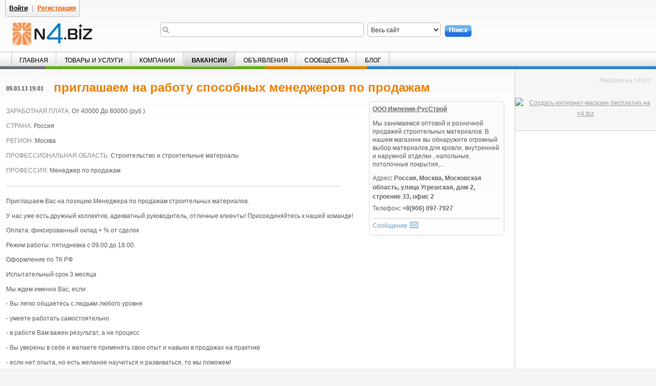

--- FILE ---
content_type: text/html;charset=UTF-8
request_url: http://n4.biz/vacancies/-/vacancies/view_single_vacancy/54588200_%D0%BF%D1%80%D0%B8%D0%B3%D0%BB%D0%B0%D1%88%D0%B0%D0%B5%D0%BC-%D0%BD%D0%B0-%D1%80%D0%B0%D0%B1%D0%BE%D1%82%D1%83-%D1%81%D0%BF%D0%BE%D1%81%D0%BE%D0%B1%D0%BD%D1%8B%D1%85-%D0%BC%D0%B5%D0%BD%D0%B5%D0%B4%D0%B6%D0%B5%D1%80%D0%BE%D0%B2-%D0%BF%D0%BE-%D0%BF%D1%80%D0%BE%D0%B4%D0%B0%D0%B6%D0%B0%D0%BC
body_size: 10099
content:
<!DOCTYPE html>
<html dir="ltr" lang="ru" xmlns="http://www.w3.org/1999/xhtml">
<head>
<link rel="dns-prefetch" href="//www.google-analytics.com" />
<link rel="dns-prefetch" href="//mc.yandex.ru" />
<link rel="dns-prefetch" href="//vk.com" />
<link rel="dns-prefetch" href="//st0.vk.me" />
<link rel="dns-prefetch" href="//st2.vk.me" />
<link rel="dns-prefetch" href="//connect.facebook.net" />
<link rel="dns-prefetch" href="//static.ak.facebook.com" />
<link rel="image_src" href="https://n4.biz/new-navigator-theme/images/custom/logo(ru).png" />
<meta property="og:image" content="https://n4.biz/new-navigator-theme/images/custom/logo(ru).png" />
<meta property="og:title" content="приглашаем на работу способных менеджеров по продажам в городе Москва, 80000 руб., вакансия от ООО Империя-РусСтрой - N4.BIZ" />
<meta property="og:type" content="website" />
<meta property="og:url" content="https://n4.biz/vacancies/-/vacancies/view_single_vacancy/54588200_%D0%BF%D1%80%D0%B8%D0%B3%D0%BB%D0%B0%D1%88%D0%B0%D0%B5%D0%BC-%D0%BD%D0%B0-%D1%80%D0%B0%D0%B1%D0%BE%D1%82%D1%83-%D1%81%D0%BF%D0%BE%D1%81%D0%BE%D0%B1%D0%BD%D1%8B%D1%85-%D0%BC%D0%B5%D0%BD%D0%B5%D0%B4%D0%B6%D0%B5%D1%80%D0%BE%D0%B2-%D0%BF%D0%BE-%D0%BF%D1%80%D0%BE%D0%B4%D0%B0%D0%B6%D0%B0%D0%BC">
<meta name="viewport" content="width=device-width, minimum-scale=1, maximum-scale=1">
<meta name="yandex-verification" content="6753c0d54d808c3b" />
<title>приглашаем на работу способных менеджеров по продажам в городе Москва, 80000 руб., вакансия от ООО Империя-РусСтрой - N4.BIZ</title>
<link href="/rss" rel="alternate" type="application/rss+xml" title="N4.BIZ" />
<meta content="text/html; charset=UTF-8" http-equiv="content-type" />
<meta name="description" content="Работа в городе Москва, 80000 руб. приглашаем на работу способных менеджеров по продажам, вакансия от ООО Империя-РусСтрой - свежие вакансии от прямых работодателей.  Приглашаем Вас на позицию Менеджера по продажам строительных материалов.У нас уже есть дружный коллектив, адекватный руководитель, отличные клиенты! Присоединяйтесь к нашей команде!Оплата: фиксированный оклад + % от сделокРежим работы: пятидневка с 09." />
<meta name="keywords" content="приглашаем,работу,способных,менеджеров,продажам,москва,империя,русстрой,вакансия,поиск,работы,бесплатное,размещение,вакансий,биржа" />
<link rel="shortcut icon" href="https://n4.biz/new-navigator-theme/images/favicon.ico" type="image/x-icon" />
<link href="/html/portal/css.jsp?browserId=other&amp;themeId=newnavigator_WAR_newnavigatortheme&amp;colorSchemeId=01&amp;minifierType=css&amp;languageId=ru_RU&amp;t=1482140948000" rel="stylesheet" type="text/css" />
<script type="text/javascript">/*<![CDATA[*/// <![CDATA[
var Liferay = {
Browser: {
acceptsGzip: function() {
return true;
},
getMajorVersion: function() {
return 131.0;
},
getRevision: function() {
return "537.36";
},
getVersion: function() {
return "131.0.0.0";
},
isAir: function() {
return false;
},
isChrome: function() {
return true;
},
isFirefox: function() {
return false;
},
isGecko: function() {
return true;
},
isIe: function() {
return false;
},
isIphone: function() {
return false;
},
isLinux: function() {
return false;
},
isMac: function() {
return true;
},
isMobile: function() {
return false;
},
isMozilla: function() {
return true;
},
isOpera: function() {
return false;
},
isRtf: function() {
return true;
},
isSafari: function() {
return true;
},
isSun: function() {
return false;
},
isWap: function() {
return false;
},
isWapXhtml: function() {
return false;
},
isWebKit: function() {
return true;
},
isWindows: function() {
return false;
},
isWml: function() {
return false;
}
},
ThemeDisplay: {
getCompanyId: function() {
return "10130";
},
getCompanyGroupId: function() {
return "10163";
},
getUserId: function() {
return "10133";
},
getUserName: function() {
return null;
},
getDoAsUserIdEncoded: function() {
return "";
},
getPlid: function() {
return "3259836";
},
getLayoutId: function() {
return "49";
},
getLayoutURL: function() {
return "https://n4.biz/vacancies";
},
isPrivateLayout: function() {
return "false";
},
getParentLayoutId: function() {
return "0";
},
getScopeGroupId: function() {
return "10155";
},
getScopeGroupVKApiId: function() {
return "null";
},
getParentGroupId: function() {
return "10155";
},
isImpersonated: function() {
return false;
},
isSignedIn: function() {
return false;
},
getDefaultLanguageId: function() {
return "ru_RU";
},
getLanguageId: function() {
return "ru_RU";
},
isFreeformLayout: function() {
return false;
},
isStateExclusive: function() {
return false;
},
isStateMaximized: function() {
return true;
},
isStatePopUp: function() {
return false;
},
getPathContext: function() {
return "";
},
getPathImage: function() {
return "/image";
},
getPathJavaScript: function() {
return "/html/js";
},
getPathMain: function() {
return "/c";
},
getPathThemeImages: function() {
return "/new-navigator-theme/images";
},
getPathThemeRoot: function() {
return "/new-navigator-theme/";
},
getURLHome: function() {
return "https://n4.biz/web/guest";
},
getGroupUrl: function() {
var regexp = /^[^.]+\.[^.]+\.biz$/;
if ((result   = regexp.exec(location.hostname)) != null) {
return result[0];
}
var regexp = /\/group\/([^/]+)\/?.*/;
if ((result   = regexp.exec(location.pathname)) != null) {
return result[1] + "." + location.host;
}
return location.host;
},
getSessionId: function() {
return "TbOnZasG79j6X-OhJy3gNlHP";
},
getPortletSetupShowBordersDefault: function() {
return true;
}
},
PropsValues: {
NTLM_AUTH_ENABLED: false
}
};
var themeDisplay = Liferay.ThemeDisplay;
Liferay.AUI = {
getBasePath: function() {
return '/html/js/aui/';
},
getCombine: function() {
return true;
},
getComboPath: function() {
return '/combo/?browserId=other&minifierType=js&languageId=ru_RU&t=1519025542000&p=/html/js&';
},
getFilter: function() {
return {
replaceStr: function(match, fragment, string) {
return fragment + 'm=' + (match.split('/html/js')[1] || '');
},
searchExp: '(\\?|&)/([^&]+)'
};
}
};
window.YUI_config = {
comboBase: Liferay.AUI.getComboPath(),
fetchCSS: false,
filter: Liferay.AUI.getFilter(),
root: Liferay.AUI.getBasePath()
};
Liferay.currentURL = '\x2fvacancies\x2f-\x2fvacancies\x2fview_single_vacancy\x2f54588200_\x25D0\x25BF\x25D1\x2580\x25D0\x25B8\x25D0\x25B3\x25D0\x25BB\x25D0\x25B0\x25D1\x2588\x25D0\x25B0\x25D0\x25B5\x25D0\x25BC-\x25D0\x25BD\x25D0\x25B0-\x25D1\x2580\x25D0\x25B0\x25D0\x25B1\x25D0\x25BE\x25D1\x2582\x25D1\x2583-\x25D1\x2581\x25D0\x25BF\x25D0\x25BE\x25D1\x2581\x25D0\x25BE\x25D0\x25B1\x25D0\x25BD\x25D1\x258B\x25D1\x2585-\x25D0\x25BC\x25D0\x25B5\x25D0\x25BD\x25D0\x25B5\x25D0\x25B4\x25D0\x25B6\x25D0\x25B5\x25D1\x2580\x25D0\x25BE\x25D0\x25B2-\x25D0\x25BF\x25D0\x25BE-\x25D0\x25BF\x25D1\x2580\x25D0\x25BE\x25D0\x25B4\x25D0\x25B0\x25D0\x25B6\x25D0\x25B0\x25D0\x25BC';
Liferay.currentURLEncoded = '%2Fvacancies%2F-%2Fvacancies%2Fview_single_vacancy%2F54588200_%25D0%25BF%25D1%2580%25D0%25B8%25D0%25B3%25D0%25BB%25D0%25B0%25D1%2588%25D0%25B0%25D0%25B5%25D0%25BC-%25D0%25BD%25D0%25B0-%25D1%2580%25D0%25B0%25D0%25B1%25D0%25BE%25D1%2582%25D1%2583-%25D1%2581%25D0%25BF%25D0%25BE%25D1%2581%25D0%25BE%25D0%25B1%25D0%25BD%25D1%258B%25D1%2585-%25D0%25BC%25D0%25B5%25D0%25BD%25D0%25B5%25D0%25B4%25D0%25B6%25D0%25B5%25D1%2580%25D0%25BE%25D0%25B2-%25D0%25BF%25D0%25BE-%25D0%25BF%25D1%2580%25D0%25BE%25D0%25B4%25D0%25B0%25D0%25B6%25D0%25B0%25D0%25BC';
// ]]>/*]]>*/</script>
<script src="/html/js/barebone.jsp?browserId=other&amp;themeId=newnavigator_WAR_newnavigatortheme&amp;colorSchemeId=01&amp;minifierType=js&amp;minifierBundleId=javascript.barebone.files&amp;languageId=ru_RU&amp;t=1519025542000" type="text/javascript"></script>
<script type="text/javascript">/*<![CDATA[*/// <![CDATA[
// ]]>/*]]>*/</script>
<link class="lfr-css-file" href="/new-navigator-theme/css/main.css?browserId=other&amp;minifierType=css&amp;languageId=ru_RU&amp;t=1519025542000" rel="stylesheet" type="text/css" />
<style type="text/css">/* <![CDATA[ */
/* ]]> */</style>
<style type="text/css">#p_p_id_mainpageadsblock_WAR_nforbizportlet_ {
}
#p_p_id_categoriesfilter_WAR_nforbizportlet_INSTANCE_Dmz1_ .portlet {
}
#p_p_id_categoriesfilter_WAR_nforbizportlet_INSTANCE_y7Tf_ .portlet {
}
#p_p_id_categoriesfilter_WAR_nforbizportlet_ {
}
#p_p_id_careers_WAR_nforbizportlet_ {
}
#p_p_id_56_INSTANCE_Wm8X_ {
}
#p_p_id_56_INSTANCE_y9Px_ {
}
#p_p_id_mainpagecontent_WAR_nforbizportlet_INSTANCE_D5No_ {
}</style>
<script type="text/javascript">/*<![CDATA[*/AUI().use('aui-viewport');/*]]>*/</script>
<script type="text/javascript">/*<![CDATA[*/ga=function(){ga.q.push(arguments)};ga.q=[];ga.l=+new Date;
ga('create','UA-16635827-2', {
'cookieDomain': 'n4.biz',
'cookieExpires': 10800,
'allowLinker': true
});
ga('require', 'linker');
ga('linker:autoLink', ['n4.biz']);
ga('send','pageview');/*]]>*/</script>
<script src="//www.google-analytics.com/analytics.js" async defer></script>
</head>
<body class=" controls-visible page-maximized guest-community signed-out public-page ">
<!--[if lte IE 6]>
<div class="updateIE6">
<h2>Ваш браузер устарел!</h2>
<p>
Вы используете устаревшую версию браузера Internet Explorer. К сожалению, мы не можем гарантировать корректную работу всех сервисов нашего сайта и корректного отображения сайта для этой версии. Для того чтобы полноценно пользоваться нашим сайтом, рекомендуем обновить ваш браузер до более новой версии или скачать самые последние версии наиболее используемых веб-браузеров таких как <a href="https://www.mozilla.com/firefox/">Firefox</a>, <a href="https://www.google.com/chrome">Chrome</a>
или <a href="https://www.apple.com/safari/">Safari</a>. 
			Спасибо!
			</p>
</div>
<![endif]-->
<div id="wrapper">
<div id="wrapper-inner">
<a rel="nofollow" href="#main-content" id="skip-to-content">Skip to Content</a>
<header id="banner" role="banner">
<div class="header-inner">
<div class="header-panel">
<div class="header-links">
<div class="notifications-portlet">
<div id="p_p_id_notifications_WAR_nforbizportlet_" class="portlet-boundary portlet-boundary_notifications_WAR_nforbizportlet_" >
<a id="p_notifications_WAR_nforbizportlet"></a>
<div class="portlet-borderless-container" style="">
<div class="portlet-body">
<input name="portalurl" type="hidden" value="https://n4.biz" />
</div>
</div>
</div>
</div>
<div class="sign-in-register-panel">
<a href="/c/portal/login?p_l_id=3259836" id="sign-in" rel="nofollow">Войти</a>
| 						
																	<a target="_blank" rel="nofollow" href="/registration" id="register">Регистрация</a>
</div>
</div>
<div class="location-panel">
<div id="language-select"><form action=".">
<select id="language-options" name="language-options" style="display: none;">
<option selected="selected" title="/ru" value="ru">Русский &nbsp;&gt;</option>
<option title="/en" value="en">Английский</option>
<option title="/de" value="de">Немецкий</option>
<option title="/fr" value="fr">Французкий</option>
<option title="/zh" value="zh">Китайский</option>
<option title="/th" value="th">Тайский</option>
</select></form>
</div>
</div>
<div class="region-selector-wrapper">
</div>
</div>
<div class="branding-info">
<a href="https://n4.biz" class="logo">
<img src="/new-navigator-theme/images/custom/logo(ru).png" alt="N4.BIZ - Деловая сеть" title="N4.BIZ - Деловая сеть Навигатор для бизнеса" />
</a>
</div>
<nav class="sort-pages modify-pages" id="navigation" role="navigation"><ul>
<li>
<a href="https://n4.biz" ><span>Главная</span></a>
</li>
<li>
<a href="https://n4.biz/products" ><span>Товары и услуги</span></a>
</li>
<li>
<a href="https://n4.biz/companies" ><span>Компании</span></a>
</li>
<li class="selected">
<a href="https://n4.biz/vacancies" ><span>Вакансии</span></a>
</li>
<li>
<a href="https://n4.biz/prodam" ><span>Объявления</span></a>
</li>
<li>
<a href="https://n4.biz/community" ><span>Сообщества</span></a>
</li>
<li>
<a href="https://n4.biz/blog" ><span>Блог</span></a>
</li>
</ul></nav>
</div>
</header>
<div id="content">
<div id="p_p_id_3_" class="portlet-boundary portlet-boundary_3_ portlet-search" >
<a id="p_3"></a>
<div class="portlet-borderless-container" style="">
<div class="portlet-body">
<form role="search" action="https://n4.biz/vacancies/-/search" method="post" name="ctem_3_fm"
      onsubmit="return ctem_3_search();">
<input type="hidden" name="_3_returnToFullPageURL" value="/vacancies/-/vacancies/view_single_vacancy/54588200_%D0%BF%D1%80%D0%B8%D0%B3%D0%BB%D0%B0%D1%88%D0%B0%D0%B5%D0%BC-%D0%BD%D0%B0-%D1%80%D0%B0%D0%B1%D0%BE%D1%82%D1%83-%D1%81%D0%BF%D0%BE%D1%81%D0%BE%D0%B1%D0%BD%D1%8B%D1%85-%D0%BC%D0%B5%D0%BD%D0%B5%D0%B4%D0%B6%D0%B5%D1%80%D0%BE%D0%B2-%D0%BF%D0%BE-%D0%BF%D1%80%D0%BE%D0%B4%D0%B0%D0%B6%D0%B0%D0%BC"/>
<fieldset>
<input id="_3_keywords" name="_3_keywords" size="30" type="text"

       value="" />
<select name="_3_groupId">
<option value="0" selected="selected">Весь сайт</option>
<option value="10155" >This Community</option>
</select>
<select class="searchIn" size="1" id="_3_searchInId" name="_3_searchInId">
<option selected="selected"  value="-1" style="text-align: right">
Весь сайт
                </option>
<option  value="1" style="text-align: right">
Товары и услуги
                </option>
<option  value="2" style="text-align: right">
Сообщества
                </option>
<option  value="3" style="text-align: right">
Компании
                </option>
<option  value="4" style="text-align: right">
Новости компании
                </option>
<option  value="5" style="text-align: right">
Партнёры компании
                </option>
<option  value="6" style="text-align: right">
Проекты компании
                </option>
<option  value="7" style="text-align: right">
Объявления
                </option>
<option  value="8" style="text-align: right">
Вакансии
                </option>
</select>
<input id="_3_searchBtn" title="Поиск" type="submit" value='Поиск' class="search-button" />
</fieldset>
<script>/*<![CDATA[*/function ctem_3_search() {
console.log("value="+document.getElementById('_3_keywords').value);
return document.getElementById('_3_keywords').value;
}/*]]>*/</script>
</form>
</div>
</div>
</div>
<div class="columns-max" id="main-content" role="main">
<div class="portlet-layout">
<div class="portlet-column portlet-column-only" id="column-1">
<div id="p_p_id_careers_WAR_nforbizportlet_" class="portlet-boundary portlet-boundary_careers_WAR_nforbizportlet_" >
<a id="p_careers_WAR_nforbizportlet"></a>
<div class="portlet-borderless-container" style="">
<div class="portlet-borderless-bar">
<span class="portlet-action portlet-back">
<span class="portlet-action-separator">-</span>
<a href="https://n4.biz/vacancies" title="Все вакансии">Все вакансии</a>
</span>
</div>
<div class="portlet-body">
<!-- Yandex Direct 
<div class="ads-wrapper ads-wrapper-top-horizontal">
<div class="ads-header">
Реклама на n4.biz
	</div>
<div class="yandex-ad-block">
<div id="yandex_ad_top"></div>
<script type="text/javascript">/*<![CDATA[*/(function(w, d, n, s, t) {
w[n] = w[n] || [];
w[n].push(function() {
Ya.Direct.insertInto(89686, "yandex_ad_top", {
stat_id: 1909647,
site_charset: "utf-8",
ad_format: "direct",
font_size: 0.8,
type: "horizontal",
limit: 3,
title_font_size: 0.8,
site_bg_color: "FFFFFF",
title_color: "007FC7",
url_color: "666666",
text_color: "000000",
hover_color: "006BA8"
});
});
t = d.documentElement.firstChild;
s = d.createElement("script");
s.type = "text/javascript";
s.src = "http://an.yandex.ru/system/context.js";
s.setAttribute("async", "true");
t.insertBefore(s, t.firstChild);
})(window, document, "yandex_context_callbacks");/*]]>*/</script>
</div>
</div>
-->
<div class="detailed-page-columns">
<div class="left-detailed-page-column">
<article class="article-block detailed-vacancy" itemscope itemtype="http://schema.org/JobPosting">
<header>
<time datetime="2013-03-09" class="date">09.03.13 19:01</time>
<h1 itemprop="title">приглашаем на работу способных менеджеров по продажам</h1>
</header>
<div class="article-content">
<div class="company-info">
<div class="vcard" itemprop="hiringOrganization" itemscope itemtype="http://schema.org/Organization">
<strong><a href="https://n4.biz/companies/-/companies/54583922_ООО-Империя-РусСтрой" class="fn org url" itemprop="url"><span itemprop="name">ООО Империя-РусСтрой</span></a></strong>
<div class="about-us-text" itemprop="description">
Мы занимаемся оптовой и розничной продажей строительных материалов. В нашем магазине вы обнаружите огромный выбор материалов для кровли, внутренней и наружной отделки , напольные, потолочные покрытия,...
						</div>
<div class="company-contacts">
<div class="adr company-contacts-item"><strong>Адрес</strong>: <span class="value" itemprop="address">
<span class="country-name">Россия</span>, 
			   
				<span class="locality">Москва</span>, 
			
			<span class="region">Московская область</span>, 
			<span class="street-address">улица Угрешская, дом 2, строение 33, офис 2
			
			</span>
</span></div>
<div class="tel company-contacts-item"><strong>Телефон</strong>:
                                    <span class="value" itemprop="telephone">+8(906) 097-7927</span>
</div>
</div>
<div class="shortmessagecreate-portlet">
<script type="text/javascript" src="/nforbiz-portlet/js/short_messages.js"></script>
<a href="javascript:" id="okhjopenNewMessage" onclick="Liferay.fire('shortMessage:openSignInDlgokhj', signInEvent_okhj);" class="" rel="nofollow">Сообщение</a>
<script type="text/javascript">/*<![CDATA[*/var signInEvent_okhj = {
contentContainerText: '<div class="portlet-msg-info">Пожалуйста, <a href="/c/portal/login" rel="nofollow" target="_blank">войдите в систему</a> для получения возможности отправлять сообщения или <a href="https://n4.biz/registration?p_p_id=registration_WAR_nforbizportlet&amp;p_p_lifecycle=0&amp;p_p_state=normal&amp;p_p_mode=view&amp;p_p_col_id=column-1&amp;p_p_col_count=1&amp;_registration_WAR_nforbizportlet_redirect=/vacancies/-/vacancies/view_single_vacancy/54588200_%D0%BF%D1%80%D0%B8%D0%B3%D0%BB%D0%B0%D1%88%D0%B0%D0%B5%D0%BC-%D0%BD%D0%B0-%D1%80%D0%B0%D0%B1%D0%BE%D1%82%D1%83-%D1%81%D0%BF%D0%BE%D1%81%D0%BE%D0%B1%D0%BD%D1%8B%D1%85-%D0%BC%D0%B5%D0%BD%D0%B5%D0%B4%D0%B6%D0%B5%D1%80%D0%BE%D0%B2-%D0%BF%D0%BE-%D0%BF%D1%80%D0%BE%D0%B4%D0%B0%D0%B6%D0%B0%D0%BC" rel="nofollow" target="_blank">зарегистрируйтесь</a>, если у Вас еще нет учетной записи. Форма регистрации открывается в новой вкладке, <a href="javascript:window.location.reload();">обновите страницу</a> после завершения регистрации.</div>',
title: '\u0421\u043e\u043e\u0431\u0449\u0435\u043d\u0438\u0435',
closeCaption: '\u0417\u0430\u043a\u0440\u044b\u0442\u044c'
};
AUI().ready('aui-dialog', 'aui-overlay-manager', 'dd-constrain', 'short-messages', function(A) {
Liferay.on('shortMessage:openSignInDlgokhj', AUI().bind(function(event) {
Liferay.N4Biz.ShortMessages.showConfirmPopupWithText(event);
}, AUI()));
});/*]]>*/</script>
</div>
</div>
</div>
<div class="details-wrapper">
<p class="details">Заработная плата:
							<em>
От 40000
								
								
									До <span itemprop="baseSalary">80000</span>
(руб.)
									<meta itemprop="salaryCurrency" content="RUB" />
</em>
</p>
<p class="details">Страна: <em>Россия</em></p>
<p class="details">Регион: <em>Москва</em></p>
<p class="details">Профессиональная область: <em itemprop="industry">Строительство и строительные материалы</em></p>
<p class="details">Профессия: <em itemprop="qualifications">Менеджер по продажам</em></p>
</div>
<p itemprop="description">Приглашаем Вас на позицию Менеджера по продажам строительных материалов.</p><p>У нас уже есть дружный коллектив, адекватный руководитель, отличные клиенты! Присоединяйтесь к нашей команде!</p><p>Оплата: фиксированный оклад + % от сделок</p><p>Режим работы: пятидневка с 09.00 до 18.00.</p><p>Оформление по ТК РФ</p><p>Испытательный срок 3 месяца</p><p></p><p>Мы ждем именно Вас, если:</p><p>- Вы легко общаетесь с людьми любого уровня</p><p>- умеете работать самостоятельно</p><p>- в работе Вам важен результат, а не процесс</p><p>- Вы уверены в себе и желаете применять свои опыт и навыки в продажах на практике</p><p>- если нет опыта, но есть желание научиться и развиваться, то мы поможем!</p>
</div>
<div class="similar-objects objects-with-properties">
<h2>Возможно, вас заинтересуют вакансии
						
							в регионе
							
							
								
								<a href="https://n4.biz/vacancies/-/vacancies/region/20077_%D0%9C%D0%BE%D1%81%D0%BA%D0%B2%D0%B0">
Москва
							
								</a>
</h2>
<div class="similar-objects-item">
<h3 class="similar-objects-item-title"><a href="https://n4.biz/vacancies/-/vacancies/view_single_vacancy/75339294_Приглашаем-на-работу">Приглашаем на работу.</a></h3>
<p>Город: <strong>Москва</strong></p>
<p>Профессиональная область: <strong>Маркетинг, реклама и СМИ</strong></p>
<p>Компания: <strong>ООО&#034;Александрия&#034;</strong></p>
</div>
<div class="similar-objects-item">
<h3 class="similar-objects-item-title"><a href="https://n4.biz/vacancies/-/vacancies/view_single_vacancy/80151845_Приём-на-работу">Приём на работу</a></h3>
<p>Компания: <strong>5 отдел полиции УВД на Москвоском Метрополитене</strong></p>
</div>
<div class="similar-objects-item">
<h3 class="similar-objects-item-title"><a href="https://n4.biz/vacancies/-/vacancies/view_single_vacancy/83382533_Предлагаем-работу">Предлагаем работу</a></h3>
<p>Город: <strong>Москва</strong></p>
<p>Профессиональная область: <strong>Другое</strong></p>
<p>Компания: <strong>Международная производственная компания</strong></p>
</div>
<div class="similar-objects-item">
<h3 class="similar-objects-item-title"><a href="https://n4.biz/vacancies/-/vacancies/view_single_vacancy/40472001_Приглашаем-менеджеров-в-отдел-аренды-коммерческой-недвижимости">Приглашаем менеджеров в отдел аренды коммерческой недвижимости!</a></h3>
<p>Город: <strong>Москва</strong></p>
<p>Профессиональная область: <strong>Недвижимость</strong></p>
<p>Компания: <strong>ООО &#034;Иммобилье-Недвижимость&#034;</strong></p>
</div>
<div class="similar-objects-item">
<h3 class="similar-objects-item-title"><a href="https://n4.biz/vacancies/-/vacancies/view_single_vacancy/79248791_Агент-по-недвижимости-Риелтор">Агент по недвижимости (Риелтор)</a></h3>
<p>Город: <strong>Москва</strong></p>
<p>Профессиональная область: <strong>Недвижимость</strong></p>
<p>Компания: <strong>Агентство недвижимости Golden_home</strong></p>
</div>
<p class="clear-all">
</p>
</div>
</article>
</div>
<div class="right-detailed-page-column">
<div class="ads-wrapper">
<div class="ads-header">
<!--noindex-->Реклама на n4.biz <!--/noindex--></div>
<p class="navigator-ads-blocks navigator-ads-blocks-main">
<a href="https://n4.biz/internet-shop"><img alt="Создать интернет-магазин бесплатно на n4.biz" src="https://n4.biz/image/image_gallery?img_id=82859228" /></a></p>
</div>
</div>
</div>
</div>
</div>
</div>
</div>
</div>
</div>
<form action="." id="hrefFm" method="post" name="hrefFm"></form>
<div class="bottom-block">
<p class="before-social-bookmarks">
Поделиться в				</p>
<div class="social-bookmarks">
<div class="taglib-social-bookmarks">
<ul class="lfr-component">
<li>
<div id="vk_like"></div>
<div id="vk_api_transport"></div>
</li>
<li class="vkontakte-save">
<div id="vk_share_button"></div>
</li>
<li class="facebook-like">
<div class="fb-like" data-send="false" data-layout="button_count" data-width="100" data-show-faces="true"></div>
<div id="fb-root"></div>
</li>
<li>
<a class="taglib-social-bookmark-twitter" href="https://twitter.com/share?url=https://n4.biz" target="_blank" rel="nofollow" id="aui_3_3_0_15800">
<span>Twitter</span>
</a>
</li>
<li>
<div class="g-plusone" data-size="medium"></div>
</li>
</ul>
</div>
</div>
</div>
</div>
</div>
<footer class="footer" role="contentinfo">
<div class="footer-inner">
<section class="footer-block main-and-social-info">
<div class="logo-bottom-info">
<p>© 1995–2017 Деловая сеть</p>
<h2>«Навигатор для бизнеса»</h2>
</div>
<p><a href="/about-us">О нас</a></p>
<p><a href="/news">Новости</a></p>
<p><a href="/payment">Платные услуги</a></p>
<p><a href="/oferta">Оферта на оказание платных услуг</a></p>
<p><a href="/terms-of-use">Пользовательское соглашение</a></p>
<p><a href="/rules">Правила размещения информации</a></p>
<p><a href="/ads">Условия размещения рекламы</a></p>
<p class="rss-link"><a href="/rss" class="rss-bottom-link" target="_blank">RSS</a></p>
</section>
<section class="footer-block help-links">
<h3>Информация</h3>
<p><a href="/questions-answers">Вопросы и ответы</a></p>
<p><a href="/create-site">Как создать сайт</a></p>
<p><a href="/update-site">Управление сайтом (CMS)</a></p>
<p><a href="/recieve-payments">Получение платежей</a></p>
<p><a href="/work-in-the-network">Как работать в деловой сети</a></p>
<p><a href="/site-promotion">Помощь в раскрутке сайта</a></p>
<p><a href="/online-consultant-details">Как пользоваться онлайн-консультантом</a></p>
<p><a href="/placement-of-vacancies">Размещение вакансий</a></p>
</section>
<section class="footer-block our-advantages">
<h3>Наши преимущества</h3>
<p><a href="/constructor">Удобный конструктор сайта</a></p>
<p><a href="/internet-shop">Бесплатный интернет-магазин</a></p>
<p><a href="/seo">Эффективная раскрутка сайта</a></p>
<p><a href="/catalog-registration">Регистрация в каталоге</a></p>
<p><a href="/multilingual-website">Мультиязычность</a></p>
<p><a href="/domain-name">Свое доменное имя</a></p>
<p><a href="/cms">Удобная CMS</a></p>
<p><a href="/integration-1c">Интеграция с 1С</a></p>
<p><a href="/online-consultant">Онлайн-консультант</a></p>
</section>
<section class="footer-block contact-info">
<h3>Контакты</h3>
<div>
<p>
<a class="fn org url" href="https://n4.biz">Деловая сеть «Навигатор для бизнеса»</a>
</p>
</div>
<h3 class="social-networks-header">Задавайте вопросы и общайтесь на наших страницах в социальных сетях</h3>
<div class="social-networks">
<a href="https://vk.com/n4biz" target="_blank" class="vkontakte" rel="nofollow">ВКонтакте</a>
<a href="https://google.com/+N4Biz" target="_blank" class="google-plus" rel="publisher nofollow">Google Plus</a>
<a href="https://www.facebook.com/n4biz-150754794993264" target="_blank" class="facebook" rel="nofollow">Facebook</a>
<a href="https://ok.ru/n4biz" target="_blank" class="odnoklassniki" rel="nofollow">Одноклассники</a>
<a href="https://twitter.com/n4biz" target="_blank" class="twitter" rel="nofollow">Twitter</a>
<a href="https://n4biz.livejournal.com" target="_blank" class="livejournal" rel="nofollow">Livejournal</a>
<a href="https://vimeo.com/user7190042" target="_blank" class="vimeo" rel="nofollow">Vimeo</a>
<a href="https://n4biz.blogspot.com" target="_blank" class="blogspot" rel="nofollow">Blogspot</a>
<a href="https://www.youtube.com/user/n4biz" target="_blank" class="youtube" rel="nofollow">YouTube</a>
</div>
</section>
</div>
</footer>
</div>
<script type="text/javascript">/*<![CDATA[*/// <![CDATA[
Liferay.Util.addInputFocus();
// ]]>/*]]>*/</script>
<script type="text/javascript">/*<![CDATA[*/// <![CDATA[
Liferay.Portlet.onLoad(
{
canEditTitle: false,
columnPos: 0,
isStatic: 'end',
namespacedId: 'p_p_id_careers_WAR_nforbizportlet_',
portletId: 'careers_WAR_nforbizportlet',
refreshURL: '\x2fc\x2fportal\x2frender_portlet\x3fp_l_id\x3d3259836\x26p_p_id\x3dcareers_WAR_nforbizportlet\x26p_p_lifecycle\x3d0\x26p_p_state\x3dmaximized\x26p_p_mode\x3dview\x26p_p_col_id\x3d\x26p_p_col_pos\x3d0\x26p_p_col_count\x3d0\x26p_p_isolated\x3d1\x26currentURL\x3d\x252Fvacancies\x252F-\x252Fvacancies\x252Fview_single_vacancy\x252F54588200_\x2525D0\x2525BF\x2525D1\x252580\x2525D0\x2525B8\x2525D0\x2525B3\x2525D0\x2525BB\x2525D0\x2525B0\x2525D1\x252588\x2525D0\x2525B0\x2525D0\x2525B5\x2525D0\x2525BC-\x2525D0\x2525BD\x2525D0\x2525B0-\x2525D1\x252580\x2525D0\x2525B0\x2525D0\x2525B1\x2525D0\x2525BE\x2525D1\x252582\x2525D1\x252583-\x2525D1\x252581\x2525D0\x2525BF\x2525D0\x2525BE\x2525D1\x252581\x2525D0\x2525BE\x2525D0\x2525B1\x2525D0\x2525BD\x2525D1\x25258B\x2525D1\x252585-\x2525D0\x2525BC\x2525D0\x2525B5\x2525D0\x2525BD\x2525D0\x2525B5\x2525D0\x2525B4\x2525D0\x2525B6\x2525D0\x2525B5\x2525D1\x252580\x2525D0\x2525BE\x2525D0\x2525B2-\x2525D0\x2525BF\x2525D0\x2525BE-\x2525D0\x2525BF\x2525D1\x252580\x2525D0\x2525BE\x2525D0\x2525B4\x2525D0\x2525B0\x2525D0\x2525B6\x2525D0\x2525B0\x2525D0\x2525BC\x26_careers_WAR_nforbizportlet_jspPage\x3d\x252Fjsp\x252Fcareers\x252Fview-single-vacancy\x2ejsp\x26_careers_WAR_nforbizportlet_itemTitle\x3d54588200_\x25D0\x25BF\x25D1\x2580\x25D0\x25B8\x25D0\x25B3\x25D0\x25BB\x25D0\x25B0\x25D1\x2588\x25D0\x25B0\x25D0\x25B5\x25D0\x25BC-\x25D0\x25BD\x25D0\x25B0-\x25D1\x2580\x25D0\x25B0\x25D0\x25B1\x25D0\x25BE\x25D1\x2582\x25D1\x2583-\x25D1\x2581\x25D0\x25BF\x25D0\x25BE\x25D1\x2581\x25D0\x25BE\x25D0\x25B1\x25D0\x25BD\x25D1\x258B\x25D1\x2585-\x25D0\x25BC\x25D0\x25B5\x25D0\x25BD\x25D0\x25B5\x25D0\x25B4\x25D0\x25B6\x25D0\x25B5\x25D1\x2580\x25D0\x25BE\x25D0\x25B2-\x25D0\x25BF\x25D0\x25BE-\x25D0\x25BF\x25D1\x2580\x25D0\x25BE\x25D0\x25B4\x25D0\x25B0\x25D0\x25B6\x25D0\x25B0\x25D0\x25BC'
}
);
Liferay.Portlet.onLoad(
{
canEditTitle: false,
columnPos: 0,
isStatic: 'end',
namespacedId: 'p_p_id_notifications_WAR_nforbizportlet_',
portletId: 'notifications_WAR_nforbizportlet',
refreshURL: '\x2fc\x2fportal\x2frender_portlet\x3fp_l_id\x3d3259836\x26p_p_id\x3dnotifications_WAR_nforbizportlet\x26p_p_lifecycle\x3d0\x26p_p_state\x3dnormal\x26p_p_mode\x3dview\x26p_p_col_id\x3d\x26p_p_col_pos\x3d0\x26p_p_col_count\x3d0\x26p_p_isolated\x3d1\x26currentURL\x3d\x252Fvacancies\x252F-\x252Fvacancies\x252Fview_single_vacancy\x252F54588200_\x2525D0\x2525BF\x2525D1\x252580\x2525D0\x2525B8\x2525D0\x2525B3\x2525D0\x2525BB\x2525D0\x2525B0\x2525D1\x252588\x2525D0\x2525B0\x2525D0\x2525B5\x2525D0\x2525BC-\x2525D0\x2525BD\x2525D0\x2525B0-\x2525D1\x252580\x2525D0\x2525B0\x2525D0\x2525B1\x2525D0\x2525BE\x2525D1\x252582\x2525D1\x252583-\x2525D1\x252581\x2525D0\x2525BF\x2525D0\x2525BE\x2525D1\x252581\x2525D0\x2525BE\x2525D0\x2525B1\x2525D0\x2525BD\x2525D1\x25258B\x2525D1\x252585-\x2525D0\x2525BC\x2525D0\x2525B5\x2525D0\x2525BD\x2525D0\x2525B5\x2525D0\x2525B4\x2525D0\x2525B6\x2525D0\x2525B5\x2525D1\x252580\x2525D0\x2525BE\x2525D0\x2525B2-\x2525D0\x2525BF\x2525D0\x2525BE-\x2525D0\x2525BF\x2525D1\x252580\x2525D0\x2525BE\x2525D0\x2525B4\x2525D0\x2525B0\x2525D0\x2525B6\x2525D0\x2525B0\x2525D0\x2525BC'
}
);
Liferay.Portlet.onLoad(
{
canEditTitle: false,
columnPos: 0,
isStatic: 'end',
namespacedId: 'p_p_id_3_',
portletId: '3',
refreshURL: '\x2fc\x2fportal\x2frender_portlet\x3fp_l_id\x3d3259836\x26p_p_id\x3d3\x26p_p_lifecycle\x3d0\x26p_p_state\x3dnormal\x26p_p_mode\x3dview\x26p_p_col_id\x3d\x26p_p_col_pos\x3d0\x26p_p_col_count\x3d0\x26p_p_isolated\x3d1\x26currentURL\x3d\x252Fvacancies\x252F-\x252Fvacancies\x252Fview_single_vacancy\x252F54588200_\x2525D0\x2525BF\x2525D1\x252580\x2525D0\x2525B8\x2525D0\x2525B3\x2525D0\x2525BB\x2525D0\x2525B0\x2525D1\x252588\x2525D0\x2525B0\x2525D0\x2525B5\x2525D0\x2525BC-\x2525D0\x2525BD\x2525D0\x2525B0-\x2525D1\x252580\x2525D0\x2525B0\x2525D0\x2525B1\x2525D0\x2525BE\x2525D1\x252582\x2525D1\x252583-\x2525D1\x252581\x2525D0\x2525BF\x2525D0\x2525BE\x2525D1\x252581\x2525D0\x2525BE\x2525D0\x2525B1\x2525D0\x2525BD\x2525D1\x25258B\x2525D1\x252585-\x2525D0\x2525BC\x2525D0\x2525B5\x2525D0\x2525BD\x2525D0\x2525B5\x2525D0\x2525B4\x2525D0\x2525B6\x2525D0\x2525B5\x2525D1\x252580\x2525D0\x2525BE\x2525D0\x2525B2-\x2525D0\x2525BF\x2525D0\x2525BE-\x2525D0\x2525BF\x2525D1\x252580\x2525D0\x2525BE\x2525D0\x2525B4\x2525D0\x2525B0\x2525D0\x2525B6\x2525D0\x2525B0\x2525D0\x2525BC'
}
);
AUI().use(
'aui-base',
function(A) {
(function() {
Liferay.Util.addInputType();
Liferay.Portlet.ready(
function(portletId, node) {
Liferay.Util.addInputType(node);
}
);
})();
}
);
// ]]>/*]]>*/</script>
<script src="/new-navigator-theme/js/main.js?browserId=other&amp;minifierType=js&amp;languageId=ru_RU&amp;t=1519025542000" type="text/javascript"></script>
<script type="text/javascript">/*<![CDATA[*/AUI().use('node', function (A) {
var column;
for (var i = 1; column = A.one("#column-" + i); i ++) {
if (column.one("div").all("*").size() == 0) {
column.remove();
}
}
});/*]]>*/</script>
<script type="text/javascript">/*<![CDATA[*/// <![CDATA[
// ]]>/*]]>*/</script>
<script type="text/javascript">/*<![CDATA[*/AUI().ready(function() { (function (d, w, c) {
(w[c] = w[c] || []).push(function() {
try {
w.yaCounter4408225 = new Ya.Metrika({id:4408225, webvisor:true, clickmap:true, trackLinks:true, accurateTrackBounce:true});
} catch(e) { }
});
var n = d.getElementsByTagName("script")[0], s = d.createElement("script"), f = function () { n.parentNode.insertBefore(s, n); };
s.type = "text/javascript";s.async = true;s.src = (d.location.protocol == "https:" ? "https:" : "http:") + "//mc.yandex.ru/metrika/watch.js";
if (w.opera == "[object Opera]") {
d.addEventListener("DOMContentLoaded", f, false);
} else { f(); }
})(document, window, "yandex_metrika_callbacks");
});/*]]>*/</script>
<noscript><div><img src="//mc.yandex.ru/watch/4408225" style="position:absolute; left:-9999px;" alt="" /></div></noscript>
</body>
</html>


--- FILE ---
content_type: text/javascript
request_url: http://n4.biz/nforbiz-portlet/js/short_messages.js
body_size: 934
content:
AUI().add(
    'short-messages',
    function(A) {
        Liferay.N4Biz = {};
        Liferay.N4Biz.ShortMessages = A.Component.create({
            _popup: null,
            _confirmpopup: null,

            _getFormPopup: function(contentContainerId, formId, title, sendCaption, closeCaption) {
                var instance = this;
                var content = A.one('#'+contentContainerId).html();
                if (instance._isFormPopupInitialized()) {
                    if (instance._popup.get("visible")) {
                        //simply return visible dialog
                        return instance._popup;
                    } else if (instance._popup.contentContainerId != contentContainerId) {
                        //content ids don't match - drop current dialog
                        instance._popup.destroy();
                        instance._popup = null;
                    }
                }

                if (!instance._popup) {
                    instance._popup = new A.Dialog({
                        title: title,
                        bodyContent: content,
                        modal: true,
                        centered: true,
                        draggable: true,
                        resizable: {
                        },
                        width: 400,
                        zIndex:1000,
                        buttons: [
                            {
                                text: sendCaption,
                                handler: function() {
                                    var form = A.one('#'+formId);
                                    submitForm(form);
                                }
                            },
                            {
                                text: closeCaption,
                                handler: function() {
                                    this.close();
                                }
                            }
                        ]
                    }).render();
                    instance._popup.contentContainerId = contentContainerId;
                }
                return instance._popup;
            },

            _isFormPopupInitialized: function() {
                var instance = this;
                return !(typeof instance._popup == "undefined" || instance._popup == null)
            },

            _isFormPopupVisible: function() {
                var instance = this;
                if (instance._isFormPopupInitialized()) {
                    return instance._popup.get("visible");
                } else {
                    return false;
                }
            },

            showFormPopup: function(event) {
                var instance = this;
                instance._getFormPopup(event.contentContainerId, event.formId, event.title, event.sendCaption, event.closeCaption).show();
            },

            _getConfirmPopup: function(contentContainerId, title, closeCaption) {
                var instance = this;
                var content = A.one('#'+contentContainerId).html();
                if (!instance._confirmpopup) {
                    instance._confirmpopup = new A.Dialog({
                        title: title,
                        bodyContent: content,
                        modal: true,
                        centered: true,
                        draggable: true,
                        resizable: {
                        },
                        width: 400,
                        zIndex:1000,
                        buttons: [
                            {
                                text: closeCaption,
                                handler: function() {
                                    this.close();
                                }
                            }
                        ]
                    }).render();
                }
                return instance._confirmpopup;
            },
            
            _getConfirmPopupWithText: function(contentContainerText, title, closeCaption) {
                var instance = this;
                var content = contentContainerText;
                if (!instance._confirmpopup) {
                    instance._confirmpopup = new A.Dialog({
                        title: title,
                        bodyContent: content,
                        modal: true,
                        centered: true,
                        draggable: true,
                        resizable: {
                        },
                        width: 400,
                        zIndex:1000,
                        buttons: [
                            {
                                text: closeCaption,
                                handler: function() {
                                    this.close();
                                }
                            }
                        ]
                    }).render();
                }
                return instance._confirmpopup;
            },            

            showConfirmPopup: function(event) {
                var instance = this;
                instance._getConfirmPopup(event.contentContainerId, event.title, event.closeCaption).show();
            },
            
            showConfirmPopupWithText: function(event) {
                var instance = this;
                instance._getConfirmPopupWithText(event.contentContainerText, event.title, event.closeCaption).show();
            }
            
        });
    },
    '',
    {
        requires: ['aui-dialog']
    }
);
